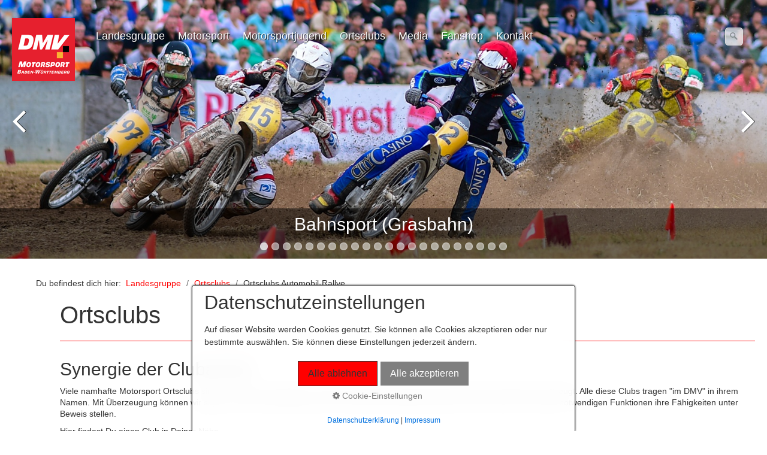

--- FILE ---
content_type: text/html
request_url: https://www.dmv-lg-bw.de/ortsclubs-automobil-rallye.html
body_size: 13685
content:
<!DOCTYPE html> <html prefix="og: https://ogp.me/ns#" class="no-js responsivelayout supportsbreakout" lang="de" data-zpdebug="false" data-ptr="" data-pagename="Ortsclubs Automobil-Rallye"> <head> <meta http-equiv="content-type" content="text/html; charset=utf-8"> <meta name="viewport" content="width=device-width, initial-scale=1.0"> <meta name="description" content="Viele namhafte Motorsport Ortsclubs sind von unserer Kompetenz und den Leistungen des DMV &#252;berzeugt. Alle diese Clubs tragen &quot;im DMV&quot; in ihrem Namen."> <meta name="keywords" content="Ortsclubs"> <meta name="generator" content="Zeta Producer 16.8.7.0, ZP16B, 13.03.2025 15:11:34"> <meta name="robots" content="index, follow"> <title>Ortsclubs / DMV Landesgruppe Baden-W&#252;rttemberg e.V.</title> <meta property="og:type" content="website"> <meta property="og:title" content="Willkommen in der Heimat des Motorsports (Ortsclubs)"> <meta property="og:description" content="Motorsport in Baden-Württemberg - Motivation. Emotion. Faszination. Motorsport reißt mit und ist fesselnd. Diese Begeisterung wollen wir weitergeben. Ortsclubs"> <meta property="og:url" content="https://www.dmv-lg-bw.de/ortsclubs-automobil-rallye.html"> <meta property="twitter:card" content="summary_large_image"> <meta property="twitter:title" content="Willkommen in der Heimat des Motorsports (Ortsclubs)"> <meta property="twitter:description" content="Motorsport in Baden-Württemberg - Motivation. Emotion. Faszination. Motorsport reißt mit und ist fesselnd. Diese Begeisterung wollen wir weitergeben. Ortsclubs"> <meta property="og:image" content="https://www.dmv-lg-bw.de/media/images/dmv-lg-bw-druck-large.png"> <meta property="og:image:width" content="2048"> <meta property="og:image:height" content="1034"> <meta property="og:image:alt" content=""> <meta property="twitter:image" content="https://www.dmv-lg-bw.de/media/images/dmv-lg-bw-druck-large.png"> <script>
		document.documentElement.className = document.documentElement.className.replace(/no-js/g, 'js');
	</script> <link rel="stylesheet" href="assets/bundle.css?v=638983206514840491"> <link rel="stylesheet" href="assets/bundle-print.css?v=638778336754405634" media="print"> <script src="assets/bundle.js?v=638983206514840491"></script> <link rel="canonical" href="https://www.dmv-lg-bw.de/ortsclubs-automobil-rallye.html"> <link rel="preload" href="assets/fonts/fontawesome-webfont.woff2?v=4.7.0" as="font" type="font/woff2" crossorigin> <link class="zpfaviconmeta" rel="shortcut icon" type="image/x-icon" href="media/images/favicons/favicon.ico"> <link class="zpfaviconmeta" rel="icon" type="image/png" sizes="32x32" href="media/images/favicons/favicon-32x32.png"> <link class="zpfaviconmeta" rel="icon" type="image/png" sizes="16x16" href="media/images/favicons/favicon-16x16.png"> <link class="zpfaviconmeta" rel="apple-touch-icon" sizes="180x180" href="media/images/favicons/apple-touch-icon.png"> <link class="zpfaviconmeta" rel="manifest" href="site.webmanifest"> <meta class="zpfaviconmeta" name="msapplication-config" content="browserconfig.xml"> <meta class="zpfaviconmeta" name="msapplication-TileColor" content="#ffffff"> <meta class="zpfaviconmeta" name="theme-color" content="#ffffff"> <style>
	#zpnavmenu7607{text-align: left !important;float: left !important;}#zpnavmenu7607 a.mobilenavtoggle{font-family: Helvetica, Arial !important;font-size: 1em !important;color: #FFFFFF !important;background-color: #666666 !important;border: 1px solid #FFFFFF !important;border-radius: 5px !important;clear: both;margin-bottom: 10px;}#zpnavmenu7607 > ul > li > a{border-radius: 5px !important;}#zpnavmenu7607 ul > li > ul{padding: 5px  !important;border-radius: 5px !important;background-color: #E6E6E6 !important;}#zpnavmenu7607 ul ul ul{top: -5px!important;}#zpnavmenu7607 ul:not(.on) > li > ul:before{border-bottom: 7px solid #E6E6E6 !important;}#zpnavmenu7607 > ul > li > a{font-family: Helvetica, Arial !important;font-size: 1em !important;font-weight: normal !important;text-decoration: none !important;color: #FFFFFF!important;background-color: #666666 !important;}#zpnavmenu7607 ul > li > a:hover, #zpnavmenu7607 ul > li > a.active, #zpnavmenu7607 ul > li.open > a{font-weight: normal !important;text-decoration: none !important;color: #FFFFFF !important;;background-color: #FF0000 !important;}#zpnavmenu7607 ul ul > li > a{font-family: Helvetica, Arial !important;font-size: 1em !important;font-weight: normal !important;text-decoration: none !important;color: #333333 !important;}#zpnavmenu7607 ul ul > li > a:hover, #zpnavmenu7607 ul ul > li > a.active{font-weight: bold !important;text-decoration: none !important;color: #FFFFFF !important;background-color: #333333 !important;}@media (max-width: 768px) { #zpnavmenu7607 > ul{float: none !important;clear: both !important;width: 100% !important;background-color: #E6E6E6 !important;text-align: left !important;}#zpnavmenu7607 ul > li > ul{background-color: transparent !important;}#zpnavmenu7607 ul > li > ul:before{content: none !important;}#zpnavmenu7607 ul li a{color: #333333 !important;background-color: transparent !important;}#zpnavmenu7607 ul li a.active,#zpnavmenu7607 ul li a:hover{color: #FFFFFF !important;background-color: #333333 !important;}}
</style><style>
	#zpnavmenu7611{text-align: left !important;float: left !important;}#zpnavmenu7611 a.mobilenavtoggle{font-family: Helvetica, Arial !important;font-size: 1em !important;color: #FFFFFF !important;background-color: #666666 !important;border: 1px solid #FFFFFF !important;border-radius: 5px !important;clear: both;margin-bottom: 10px;}#zpnavmenu7611 > ul > li > a{border-radius: 5px !important;}#zpnavmenu7611 ul > li > ul{padding: 5px  !important;border-radius: 5px !important;background-color: #E6E6E6 !important;}#zpnavmenu7611 ul ul ul{top: -5px!important;}#zpnavmenu7611 ul:not(.on) > li > ul:before{border-bottom: 7px solid #E6E6E6 !important;}#zpnavmenu7611 > ul > li > a{font-family: Helvetica, Arial !important;font-size: 1em !important;font-weight: normal !important;text-decoration: none !important;color: #FFFFFF!important;background-color: #666666 !important;}#zpnavmenu7611 ul > li > a:hover, #zpnavmenu7611 ul > li > a.active, #zpnavmenu7611 ul > li.open > a{font-weight: normal !important;text-decoration: none !important;color: #FFFFFF !important;;background-color: #FF0000 !important;}#zpnavmenu7611 ul ul > li > a{font-family: Helvetica, Arial !important;font-size: 1em !important;font-weight: normal !important;text-decoration: none !important;color: #333333 !important;}#zpnavmenu7611 ul ul > li > a:hover, #zpnavmenu7611 ul ul > li > a.active{font-weight: bold !important;text-decoration: none !important;color: #FFFFFF !important;background-color: #333333 !important;}@media (max-width: 768px) { #zpnavmenu7611 > ul{float: none !important;clear: both !important;width: 100% !important;background-color: #E6E6E6 !important;text-align: left !important;}#zpnavmenu7611 ul > li > ul{background-color: transparent !important;}#zpnavmenu7611 ul > li > ul:before{content: none !important;}#zpnavmenu7611 ul li a{color: #333333 !important;background-color: transparent !important;}#zpnavmenu7611 ul li a.active,#zpnavmenu7611 ul li a:hover{color: #FFFFFF !important;background-color: #333333 !important;}}
</style><style>
	#zpnavmenu7619{text-align: left !important;float: left !important;}#zpnavmenu7619 a.mobilenavtoggle{font-family: Helvetica, Arial !important;font-size: 1em !important;color: #FFFFFF !important;background-color: #666666 !important;border: 1px solid #FFFFFF !important;border-radius: 5px !important;clear: both;margin-bottom: 10px;}#zpnavmenu7619 > ul > li > a{border-radius: 5px !important;}#zpnavmenu7619 ul > li > ul{padding: 5px  !important;border-radius: 5px !important;background-color: #E6E6E6 !important;}#zpnavmenu7619 ul ul ul{top: -5px!important;}#zpnavmenu7619 ul:not(.on) > li > ul:before{border-bottom: 7px solid #E6E6E6 !important;}#zpnavmenu7619 > ul > li > a{font-family: Helvetica, Arial !important;font-size: 1em !important;font-weight: normal !important;text-decoration: none !important;color: #FFFFFF!important;background-color: #666666 !important;}#zpnavmenu7619 ul > li > a:hover, #zpnavmenu7619 ul > li > a.active, #zpnavmenu7619 ul > li.open > a{font-weight: normal !important;text-decoration: none !important;color: #FFFFFF !important;;background-color: #FF0000 !important;}#zpnavmenu7619 ul ul > li > a{font-family: Helvetica, Arial !important;font-size: 1em !important;font-weight: normal !important;text-decoration: none !important;color: #333333 !important;}#zpnavmenu7619 ul ul > li > a:hover, #zpnavmenu7619 ul ul > li > a.active{font-weight: bold !important;text-decoration: none !important;color: #FFFFFF !important;background-color: #333333 !important;}@media (max-width: 768px) { #zpnavmenu7619 > ul{float: none !important;clear: both !important;width: 100% !important;background-color: #E6E6E6 !important;text-align: left !important;}#zpnavmenu7619 ul > li > ul{background-color: transparent !important;}#zpnavmenu7619 ul > li > ul:before{content: none !important;}#zpnavmenu7619 ul li a{color: #333333 !important;background-color: transparent !important;}#zpnavmenu7619 ul li a.active,#zpnavmenu7619 ul li a:hover{color: #FFFFFF !important;background-color: #333333 !important;}}
</style><style>
.zpLinkBox7622 {min-height: 0px;padding: 25px;border-radius: 0px;background-color: rgba(255, 255, 255, 0.1);border-color: rgba(0, 0, 0, 0.1);box-shadow: 0 0 20px rgba(0, 0, 0, 0.1);}.zpLinkBox7622:hover {background-color: rgba(255, 255, 255, 0.2);border-color: rgba(0, 0, 0, 0.2);box-shadow: 0 0 20px rgba(0, 0, 0, 0.2);}.zpLinkBox7622 img {border-radius: 0px;height: auto;}.zpLinkBox7622 .zpLinkBoxText.afterHeading {padding-bottom: 25px;}
</style><style>
.zpLinkBox7626 {min-height: 0px;padding: 25px;border-radius: 0px;background-color: rgba(255, 255, 255, 0.1);border-color: rgba(0, 0, 0, 0.1);box-shadow: 0 0 20px rgba(0, 0, 0, 0.1);}.zpLinkBox7626:hover {background-color: rgba(255, 255, 255, 0.2);border-color: rgba(0, 0, 0, 0.2);box-shadow: 0 0 20px rgba(0, 0, 0, 0.2);}.zpLinkBox7626 img {border-radius: 0px;height: auto;}.zpLinkBox7626 .zpLinkBoxText.afterHeading {padding-bottom: 25px;}
</style> <style>
		
			#searchform{
				position: absolute;
				z-index: 1;
				
					right: 0;
				
			}
			.navbar ul.nav{
				
					margin-right: 40px;
				
			}
			@media (max-width: 979px) {
				#searchform{
					width: 100%;
					padding: 0 15px;
					position: relative;
					left: auto;
					right: auto;
					top: auto;
					box-sizing: border-box;
				}
				#searchfield {
					max-width: 100% !important;
					width: 100%;
					height: 30px;
					float: none;
					margin: 0;
					position: relative;
					box-sizing: border-box;
				}
				#searchform:hover #searchfield, #searchform:focus #searchfield, #searchfield:hover, #searchfield:focus{
					width: inherit;
					min-width: inherit;
					padding: inherit;
				}
				#searchbutton{
					right: 21px;
				}
			}
		
	</style> <script>
		function placeFooter() {
			// place footer on bottom of window if content isn't filling the window
			if ( $z(window).height() > $z("body").outerHeight(true) ){
				$z(".contentcontainer").height( $z(".contentcontainer").height() + ($z(window).height()-$z("body").outerHeight(true)) );
			}
		}
				
		$z(window).on('load', function() {
			
				
			
		});
		
		var winWidth = $z(window).width(), winHeight = $z(window).height();
		$z(window).on("resize", function(){
			var winNewWidth = $z(window).width(), winNewHeight = $z(window).height();
			// since .resize fires in IE also if a windows content dimensions change, first check if the window was really resized
			if(winWidth!==winNewWidth || winHeight!==winNewHeight){
				$z(".contentcontainer").css("height", ""); // remove previously set height so it doesn't accumulate
				placeFooter();
			}
			winWidth = winNewWidth;
			winHeight = winNewHeight;
		});
	</script> </head> <body data-pageid="748" id="panorama-responsive"> <a href="#zpMainContent" class="zp-skiplink">Zum Hauptinhalt springen</a> <a id="top"></a> <div style="position: relative;"> <div class="navbar noshadow"> <div class="navbar-inner"> <div class="container"> <a class="brand" href="index.html"><img src="assets/final-dmv-bw-logo-standard-72ppi.png" width="105" height="105" alt="index.html" title="Deutscher Motorsportverband Landesgruppe Baden-Württemberg e.V. Willkommen in der Heimat des Motorsports"></a> <button type="button" class="btn btn-navbar" data-toggle="collapse" data-target=".nav-collapse"> <span class="icon-bar">&nbsp;</span> <span class="icon-bar">&nbsp;</span> <span class="icon-bar">&nbsp;</span> </button> <div class="nav-collapse collapse"> <script>
		function getParameterByNamesearchform(name) {
			name = name.replace(/[\[]/, "\\\[").replace(/[\]]/, "\\\]");
			var regexS = "[\\?&]" + name + "=([^&#]*)";
			var regex = new RegExp(regexS);
			var results = regex.exec(window.location.search);
			if(results == null) {
				return "";
			}
			else {
				return decodeURIComponent(results[1].replace(/\+/g, " "));
			}
		}
		function encode_htmlsearchform(astring) { //helps prevent XSS e.g. when printing search strings
			astring = typeof astring !== 'undefined' ? astring : "";

			astring = astring.replace(/</g, "&lt;");
			astring = astring.replace(/>/g, "&gt;");
			astring = astring.replace(/"/g, "&quo" + "t;");
			astring = astring.replace(/'/g, "&#x27;");
			astring = astring.replace(/\//g, "&#x2F;");
			astring = astring.replace(/\[\$/g, "");
			astring = astring.replace(/\$\]/g, "");

			return astring;
		}
		function searchsearchform() {
			var formId = "searchform";
			if (document.getElementById(formId).q.value == 'Suchbegriff') {
				return false;
			}
			else if ($z.trim(document.getElementById(formId).q.value).length === 0) {
				alert("Bitte geben Sie einen Suchbegriff ein.");
				return false;
			}
			else{
				return;
			}
		}
	</script> <form id="searchform" name="searchengine1" onsubmit="return searchsearchform()" action="suche.html" method="get" class="pull-right"> <input id="searchfield" class="search-query pull-right typetext" type="text" name="q" title="Suche" placeholder="Suchbegriff" aria-label="Suchbegriff"> <input id="searchbutton" class="zpsearchbutton" type="image" name="submit" src="assets/stock-images/magnifier.png" alt="Suchen" title="Suchen" aria-label="Suchen"> </form> <script>
	$(document).ready(function(){
		// set form field value to searchstring
		var tmpSearchstring = getParameterByNamesearchform("q");
		if ( tmpSearchstring ){
			// fill layout searchfield with searchsting
			document.getElementById("searchform").q.value = tmpSearchstring;
			// fill search page searchfield with searchsting
			document.getElementById("zpsearchengine").q2.value = tmpSearchstring;
			// focus search page searchfield
			document.getElementById("zpsearchengine").q2.focus();
		}
	});
	</script> <ul class="zpmarkactive default nav nav-pills touchhovermenu clickhovermenu out" data-breakpointmobilemenu="979" role="menu"><li class="zpnodefaults haschilds dropdown" role="menuitem"><a aria-haspopup="true" aria-expanded="false" href="index.html" data-isredirected="false">Landesgruppe</a><ul class="dropdown-menu"><li class="zpnodefaults dropdown" role="menuitem"><a href="vorstand.html" data-isredirected="false">Vorstand</a></li><li class="zpnodefaults dropdown" role="menuitem"><a href="satzung.html" data-isredirected="false">Satzung</a></li><li class="zpnodefaults haschilds dropdown-submenu" role="menuitem"><a aria-haspopup="true" aria-expanded="false" href="mitgliedschaft.html" data-isredirected="false">Mitgliedschaft</a><ul class="dropdown-menu"><li class="zpnodefaults dropdown" role="menuitem"><a href="sportmitglied.php" data-isredirected="false">Sportmitglied</a></li></ul></li><li class="zpnodefaults dropdown" role="menuitem"><a href="chronik.html" data-isredirected="false">Chronik</a></li><li class="zpnodefaults dropdown" role="menuitem"><a href="downloads.html" data-isredirected="false">Downloads</a></li><li class="zpnodefaults haschilds dropdown-submenu" role="menuitem"><a aria-haspopup="true" aria-expanded="false" href="intern.php" data-isredirected="false">Intern</a><ul class="dropdown-menu"><li class="zpnodefaults dropdown" role="menuitem"><a href="veranstaltungsuebersicht.php" data-isredirected="false">Veranstaltungsübersicht</a></li></ul></li></ul></li><li class="zpnodefaults haschilds dropdown" role="menuitem"><a aria-haspopup="true" aria-expanded="false" href="motorsport.html" data-isredirected="false">Motorsport</a><ul class="dropdown-menu"><li class="zpnodefaults dropdown" role="menuitem"><a href="fachreferenten.html" data-isredirected="false">Fachreferenten</a></li><li class="zpnodefaults dropdown" role="menuitem"><a href="kalender.html" data-isredirected="false">Kalender</a></li><li class="zpnodefaults dropdown" role="menuitem"><a href="automobilsport-fuer-einsteiger.html" data-isredirected="false">Automobilsport für Einsteiger</a></li><li class="zpnodefaults dropdown" role="menuitem"><a href="fanportal-motorsport.html" data-isredirected="false">Fanportal Motorsport</a></li><li class="zpnodefaults dropdown" role="menuitem"><a href="meisterschaften.html" data-isredirected="false">Meisterschaften</a></li><li class="zpnodefaults dropdown" role="menuitem"><a href="landesmeister.html" data-isredirected="false">Landesmeister</a></li><li class="zpnodefaults dropdown" role="menuitem"><a href="umweltschutz.html" data-isredirected="false">Umweltschutz</a></li><li class="zpnodefaults haschilds dropdown-submenu" role="menuitem"><a aria-haspopup="true" aria-expanded="false" href="service-fuer-clubs.html" data-isredirected="false">Service für Clubs</a><ul class="dropdown-menu"><li class="zpnodefaults haschilds dropdown-submenu" role="menuitem"><a aria-haspopup="true" aria-expanded="false" href="dmv.html" data-isredirected="false">DMV</a><ul class="dropdown-menu"><li class="zpnodefaults dropdown" role="menuitem"><a href="motorsport-und-recht.html" data-isredirected="false">Motorsport und Recht</a></li></ul></li><li class="zpnodefaults dropdown" role="menuitem"><a href="dmsb.html" data-isredirected="false">DMSB</a></li><li class="zpnodefaults dropdown" role="menuitem"><a href="mbw.html" data-isredirected="false">MBW</a></li><li class="zpnodefaults dropdown" role="menuitem"><a href="wlsb.html" data-isredirected="false">WLSB</a></li><li class="zpnodefaults dropdown" role="menuitem"><a href="bsb-nord.html" data-isredirected="false">BSB Nord</a></li><li class="zpnodefaults dropdown" role="menuitem"><a href="bsb-freiburg.html" data-isredirected="false">BSB Freiburg</a></li></ul></li></ul></li><li class="zpnodefaults haschilds dropdown" role="menuitem"><a aria-haspopup="true" aria-expanded="false" href="motorsportjugend.html" data-isredirected="false">Motorsportjugend</a><ul class="dropdown-menu"><li class="zpnodefaults dropdown" role="menuitem"><a href="jugendausschuss.html" data-isredirected="false">Jugendausschuss</a></li><li class="zpnodefaults dropdown" role="menuitem"><a href="jugendordnung.html" data-isredirected="false">Jugendordnung</a></li><li class="zpnodefaults dropdown" role="menuitem"><a href="jugendsport.html" data-isredirected="false">Jugendsport</a></li><li class="zpnodefaults dropdown" role="menuitem"><a href="service-fuer-jugendleiter.html" data-isredirected="false">Service für Jugendleiter</a></li><li class="zpnodefaults haschilds dropdown-submenu" role="menuitem"><a aria-haspopup="true" aria-expanded="false" href="jugendkartslalom.html" data-isredirected="false">Jugendkartslalom</a><ul class="dropdown-menu"><li class="zpnodefaults dropdown" role="menuitem"><a href="termine.html" data-isredirected="false">Termine</a></li><li class="zpnodefaults dropdown" role="menuitem"><a href="bw-meisterschaft.html" data-isredirected="false">BW-Meisterschaft</a></li><li class="zpnodefaults dropdown" role="menuitem"><a href="vorlaeufe-dm.html" data-isredirected="false">Vorläufe DM</a></li><li class="zpnodefaults dropdown" role="menuitem"><a href="faq.html" data-isredirected="false">FAQ</a></li></ul></li></ul></li><li class="zpnodefaults dropdown" role="menuitem"><a href="ortsclubs.html" data-isredirected="false">Ortsclubs</a></li><li class="zpnodefaults haschilds dropdown" role="menuitem"><a aria-haspopup="true" aria-expanded="false" href="media.html" data-isredirected="false">Media</a><ul class="dropdown-menu"><li class="zpnodefaults dropdown" role="menuitem"><a href="hauptversammlung.html" data-isredirected="false">Jahreshauptversammlung</a></li><li class="zpnodefaults dropdown" role="menuitem"><a href="meisterehrung.html" data-isredirected="false">Meisterehrung</a></li><li class="zpnodefaults dropdown" role="menuitem"><a href="verbandszeitung.html" data-isredirected="false">Verbandszeitung</a></li></ul></li><li class="zpnodefaults dropdown" role="menuitem"><a href="fanshop.html" data-isredirected="false">Fanshop</a></li><li class="zpnodefaults haschilds dropdown" role="menuitem"><a aria-haspopup="true" aria-expanded="false" href="kontakt.php" data-isredirected="false">Kontakt</a><ul class="dropdown-menu"><li class="zpnodefaults dropdown" role="menuitem"><a href="impressum.html" data-isredirected="false">Impressum</a></li><li class="zpnodefaults dropdown" role="menuitem"><a href="datenschutz.html" data-isredirected="false">Datenschutz</a></li><li class="zpnodefaults dropdown" role="menuitem"><a href="sitemap.html" data-isredirected="false">Sitemap</a></li></ul></li></ul> <script>
$z(document).ready(function(){
	// we find the active page's a-tag and then walk upwards the dom marking the respective parent li as active/open
	$z('ul.zpmarkactive.default li a.active').parents('li').each(function(index){
		var that = this;
		// do not add open class to immediate parent li
		if ( index > 0 ){
			$z(that).addClass('open');
		}
		$z(that).addClass('active');
		//$z(that).find('> a').addClass('active');
	});
	$z("ul.zpmarkactive.default").removeClass("zpmarkactive");
	
	/*
	$z("ul.zpmarkactive.default li:has(a.active)").addClass("active");
	$z("ul.zpmarkactive.default li.haschilds > a").addClass("haschilds");
	$z("ul.zpmarkactive.default li.haschilds:has(a.active)").addClass("active");
	$z("ul.zpmarkactive.default li.active > a").addClass("active");
	
	$z("ul.zpmarkactive.default").removeClass("zpmarkactive")
	*/
});
</script> </div> </div> </div> </div> <div id="header" class="fullwidth"> <div class="row-fluid"> <a id="a7616"></a> <div id="headerslider" class="flexslider"> <div class="flex-container"> <ul class="slides"> <li class="first"> <img loading="lazy" src="media/images/635457105136398964-large.jpg" width="1600" height="540" class="zpfocal" data-focus-x="50" data-focus-y="50" data-image-w="1600" data-image-h="540" alt=""> <div class="flex-caption"> <h2 style="text-align: center; ">Wir machen das Rennen.</h2> </div> </li> <li> <img loading="lazy" src="media/images/bms_7248-large.jpg" width="1600" height="540" class="zpfocal" data-focus-x="50" data-focus-y="50" data-image-w="1600" data-image-h="540" alt=""> <div class="flex-caption"> <h2 style="text-align: center; ">Bahnsport (Grasbahn)</h2> </div> </li> <li> <img loading="lazy" src="media/images/braeunlingen_13.0713_-005-large.jpg" width="1600" height="540" class="zpfocal" data-focus-x="50" data-focus-y="50" data-image-w="1600" data-image-h="540" alt=""> <div class="flex-caption"> <h2 style="text-align: center; ">Touristik</h2> </div> </li> <li> <img loading="lazy" src="media/images/_mg_5349-nr.-109-large.jpg" width="1600" height="540" class="zpfocal" data-focus-x="50" data-focus-y="50" data-image-w="1600" data-image-h="540" alt=""> <div class="flex-caption"> <h2 style="text-align: center; ">Historischer Motorsport</h2> </div> </li> <li> <img loading="lazy" src="media/images/img_6469-large.jpg" width="1600" height="540" class="zpfocal" data-focus-x="50" data-focus-y="50" data-image-w="1600" data-image-h="540" alt=""> <div class="flex-caption"> <h2 style="text-align: center; ">Motorrad-Straßenrennen</h2> </div> </li> <li> <img loading="lazy" src="media/images/dsc_0113-large.jpg" width="1600" height="540" class="zpfocal" data-focus-x="50" data-focus-y="50" data-image-w="1600" data-image-h="540" alt=""> <div class="flex-caption"> <h2 style="text-align: center; ">Rennkartsport</h2> </div> </li> <li> <img loading="lazy" src="media/images/img_8652-large.jpg" width="1600" height="540" class="zpfocal" data-focus-x="50" data-focus-y="50" data-image-w="1600" data-image-h="540" alt=""> <div class="flex-caption"> <h2 style="text-align: center; ">Automobil-Straßenrennen</h2> </div> </li> <li> <img loading="lazy" src="media/images/0089-large.jpg" width="1600" height="540" class="zpfocal" data-focus-x="50" data-focus-y="50" data-image-w="1600" data-image-h="540" alt=""> <div class="flex-caption"> <h2 style="text-align: center; ">Endurosport</h2> </div> </li> <li> <img loading="lazy" src="media/images/banner-fanportal-large.png" width="1600" height="540" class="zpfocal" data-focus-x="50" data-focus-y="50" data-image-w="1600" data-image-h="540" alt="Fanportal Motorsport"> </li> <li> <img loading="lazy" src="media/images/bms_8061-large.jpg" width="1600" height="540" class="zpfocal" data-focus-x="50" data-focus-y="50" data-image-w="1600" data-image-h="540" alt=""> <div class="flex-caption"> <h2 style="text-align: center; ">Bahnsport (Speedway)</h2> </div> </li> <li> <img loading="lazy" src="media/images/29754517716_f5248c8358_o-large.jpg" width="1600" height="540" class="zpfocal" data-focus-x="50" data-focus-y="50" data-image-w="1600" data-image-h="540" alt=""> <div class="flex-caption"> <h2 style="text-align: center; ">Motorrad-Trial</h2> </div> </li> <li> <img loading="lazy" src="media/images/6-scuderia-sapony-drift-ungarn-2016-large.jpg" width="1600" height="540" class="zpfocal" data-focus-x="50" data-focus-y="50" data-image-w="1600" data-image-h="540" alt=""> <div class="flex-caption"> <h3 style="text-align: center; ">Automobil-Drift</h3> </div> </li> <li> <img loading="lazy" src="media/images/msc-kochersteinsfeld-10.7.17-large.jpg" width="1600" height="540" class="zpfocal" data-focus-x="50" data-focus-y="50" data-image-w="1600" data-image-h="540" alt=""> <div class="flex-caption"> <h2 style="text-align: center; ">Jugendkartslalom</h2> </div> </li> <li> <img loading="lazy" src="media/images/img_0434-large.jpg" width="1600" height="540" class="zpfocal" data-focus-x="50" data-focus-y="50" data-image-w="1600" data-image-h="540" alt=""> <div class="flex-caption"> <h2 style="text-align: center; ">Automobil-Cross</h2> </div> </li> <li> <img loading="lazy" src="media/images/p1100564_bildgroesse-aendern-large.jpg" width="1600" height="540" class="zpfocal" data-focus-x="50" data-focus-y="50" data-image-w="1600" data-image-h="540" alt=""> <div class="flex-caption"> <h2 style="text-align: center; ">Pocket Bike</h2> </div> </li> <li> <img loading="lazy" src="media/images/img_8689-large.jpg" width="1600" height="540" class="zpfocal" data-focus-x="50" data-focus-y="50" data-image-w="1600" data-image-h="540" alt=""> <div class="flex-caption"> <h2 style="text-align: center; ">Drag Racing</h2> </div> </li> <li> <img loading="lazy" src="media/images/tina_heike_daumen_hoch-large.jpg" width="1600" height="540" class="zpfocal" data-focus-x="50" data-focus-y="50" data-image-w="1600" data-image-h="540" alt=""> </li> <li> <img loading="lazy" src="media/images/_mg_6581-nr.-18-baumhauer-large.jpg" width="1600" height="540" class="zpfocal" data-focus-x="50" data-focus-y="50" data-image-w="1600" data-image-h="540" alt=""> <div class="flex-caption"> <h2 style="text-align: center; ">Automobil-Rallye</h2> </div> </li> <li> <img loading="lazy" src="media/images/img_5274-large.jpg" width="1600" height="540" class="zpfocal" data-focus-x="50" data-focus-y="50" data-image-w="1600" data-image-h="540" alt=""> <div class="flex-caption"> <h2 style="">Superkartslalom</h2> </div> </li> <li> <img loading="lazy" src="media/images/monkeycross-(1)-large.jpg" width="1600" height="540" class="zpfocal" data-focus-x="50" data-focus-y="50" data-image-w="1600" data-image-h="540" alt=""> <div class="flex-caption"> <h2 style="text-align: center; ">MonkeyCross</h2> </div> </li> <li> <img loading="lazy" src="media/images/img_0875-large.jpg" width="1600" height="540" class="zpfocal" data-focus-x="50" data-focus-y="50" data-image-w="1600" data-image-h="540" alt=""> <div class="flex-caption"> <h2 style="text-align: center; ">Automobil-Slalom</h2> </div> </li> <li> <img loading="lazy" src="media/images/classicstartle-large.jpg" width="1600" height="540" class="zpfocal" data-focus-x="50" data-focus-y="50" data-image-w="1600" data-image-h="540" alt=""> <div class="flex-caption"> <h2 style="text-align: center; ">Motocross</h2> </div> </li> </ul> </div> </div> <script>
		$z(document).ready(function() {
			var useCssAnimation = false;
			
			var autoplay = true;
			if ( $z("body").hasClass("zpreducemotion") && 'slide' !== 'fade' ){  // don't allow moving animations
				autoplay = false;
			}
			
			function initSlider(){
				//console.log("Num Headers: 22");
				$z('#headerslider .flex-container').flexslider({
					useCSS: useCssAnimation,
					keyboard: true,
					itemMargin: 0,
					animation: 'slide',
					controlsContainer: '#headerslider.flexslider',
					slideshow: autoplay,
					slideshowSpeed: 7000,
					directionNav: true,touch: true,
					controlNav: true,
					randomize: false,
					
					pauseOnHover: true,
					smoothHeight: true,
					start: function(el){
						focalImages();
					},
					prevText: "zur&#252;ck",
					nextText: "weiter"
				});
				$z('#headerslider.flexslider').addClass("inited");
			}
			
			if ( $z('#headerslider .flex-container ul.slides li img').length > 0 ){
				// init flexslider after 1st image has loaded, so have dimensions as quickly as possible without having to wait too long on window loaded or such and can start right with doc ready
				$z('#headerslider .flex-container ul.slides li img').first().one("load", initSlider).each(function() {
					if(this.complete) $z(this).trigger('load');
				}); // .each() is to work around a browser bugs which don't fire load() for cached images http://stackoverflow.com/a/3877079
			}
			else{
				// also init flexslider if it doesn't contain images and is text only
				initSlider();
			}
			
			// make sure the slider is properly resized when the window is resized (400ms after window.resize ended)
			$z('#headerslider .flex-container').on('resize',function(event){
				// prevents slider.resize() from causing a windows.resize event again which looped
				event.stopPropagation();
			});
			var sliderTimeout7616 = null;
			$z(window).on("resize", function(event) {
				clearTimeout(sliderTimeout7616);
				sliderTimeout7616 = setTimeout(function() {
					var slider = $z('#headerslider .flex-container').data('flexslider');   
					debug.log("Resizing Slider: ", slider);
					if ( slider ){  // if slider contains only one image, slider will be undefined
						$z(slider).css('height', '');
						slider.trigger('resize');
					}
					clearTimeout(sliderTimeout7616); 
				}, 400);
			});
			
			// activate links for individual slideshow
			$z('#headerslider .flex-container ul.slides li[data-clickurl]').css("cursor","pointer");
			$z('#headerslider .flex-container ul.slides li[data-clickurl]').on("click", function (event){
				// Because this script captures clicks for a container, it will also fire when a regular link inside the container 
				// is clicked. Therefore, we check below, if a regular link i.e. <a href="#"> was the target of the click.
				// Depending on the browser used, event.target might not be available, but event.srcElement would…
				var targ;
				if (event.target){
					targ = event.target;
				}
				else if (event.srcElement) {
					targ = event.srcElement;
				}
				if (targ.nodeName == "A") {
					// a regular link i.e. in a Caption was clicked. Return early, so the link's href doesn't get overridden
					return;
				}
				
				if ( $z(this).data("clicktarget") ){
					window.open($z(this).data("clickurl"), $z(this).data("clicktarget"));
				}
				else{
					window.location = $z(this).data("clickurl");
				}
				event.preventDefault;
				return false;
			});
		});
  	</script> </div> </div> </div> <div class="container contentcontainer"> <div class="row-fluid"> <div class="breadcrumb"> Du befindest dich hier:&nbsp; <ol class="zpBreadcrumbs zpnodefaults" itemscope="" itemtype="https://schema.org/BreadcrumbList"> <li> <a href="index.html">Landesgruppe</a> <span class="divider">/</span> </li> <li itemprop="itemListElement" itemscope="" itemtype="https://schema.org/ListItem"> <a itemprop="item" href="ortsclubs.html"><span itemprop="name">Ortsclubs</span><meta itemprop="position" content="0"></a> <span class="divider">/</span> </li> <li itemprop="itemListElement" itemscope="" itemtype="https://schema.org/ListItem"> <a itemprop="item" href="ortsclubs-automobil-rallye.html" style="pointer-events: none; color: inherit; text-decoration: none; border: 0;"><span itemprop="name">Ortsclubs Automobil-Rallye</span><meta itemprop="position" content="1"></a> </li> </ol> </div> <div class="span12 content"> <div class="articles"> <div id="zpMainContent" class="zparea zpgrid" data-numcolumns="" data-areaname="Standard" data-pageid="748"> <div id="container_1681" class="zpContainer first " data-zpeleel="container" data-zpleid="1681"> <div class="zpRow standard " data-row-id="3418"> <div class="zpColumn odd zpColumnWidth1 c12 first last" style="" data-column-id="5226"> <div class="zpColumnItem"> <div id="a7612" data-article-id="7612" data-zpleid="7612" class="articlearea zpwText"> <h1 data-zpfieldname="headline">Ortsclubs</h1> </div> </div> <div class="clearx"></div> <div class="zpColumnItem"> <div id="a7617" data-article-id="7617" data-zpleid="7617" class="articlearea zpwTrennlinie zpSO-separator"> <hr class="zpSO-separator" style="display:block;border:none;height:1px;line-height:1px;color:#FF0000;background-color:#FF0000;margin-top:10px;margin-bottom:10px;"> </div> </div> </div> </div> <div class="zpRow standard " data-row-id="3432"> <div class="zpColumn odd zpColumnWidth1 c12 first last" style="" data-column-id="5240"> <div class="zpColumnItem"> <div id="a7613" data-article-id="7613" data-zpleid="7613" class="articlearea zpwText"> <h2 data-zpfieldname="headline">Synergie der Clubarbeit.</h2> <p>Viele namhafte&nbsp;Motorsport Ortsclubs sind&nbsp;von unserer&nbsp;Kompetenz und den Leistungen des Deutschen Motorsport Verbandes überzeugt. Alle diese Clubs tragen "im DMV" in ihrem Namen. Mit Überzeugung können wir sagen: Keine Veranstaltung ohne die vielen ehrenamtlichen Helfer aus den Clubs, die in allen notwendigen Funktionen&nbsp;ihre Fähigkeiten unter Beweis stellen.</p> <p>Hier findest Du einen Club in Deiner Nähe.</p> <p>&nbsp;</p> </div> </div> </div> </div> </div> <div id="container_1682" class="zpContainer last " data-zpeleel="container" data-zpleid="1682"> <div class="zpRow standard " data-row-id="3419"> <div class="zpColumn odd zpColumnWidth2 c5 first" style="" data-column-id="5227"> <div class="zpColumnItem"> <div id="a7609" data-article-id="7609" data-zpleid="7609" class="articlearea zpwText"> <h3 data-zpfieldname="headline">Suche nach Postleitzahl</h3> </div> </div> <div class="zpColumnItem"> <div id="a7607" data-article-id="7607" data-zpleid="7607" class="articlearea zpwNavigationsmen-_manuell zpnavcontainer"> <div id="zpnavmenu7607" class="zpnavmenu mobileonly" style=""> <a style="text-align: left;" href="#" id="mobilenavtoggle7607" class="mobilenavtoggle tabletonly" aria-label="Menü ein-/ausblenden">Menü</a> <ul class="zpnavmainmenu zpnodefaults touchhovermenu"> <li class="zpnavdropdown zpnodefaults"> <a href="ortsclubs-plz-68xxx.html#a4755">PLZ 68xxx </a> </li> <li class="zpnavdropdown zpnodefaults"> <a href="ortsclubs-plz-69xxx.html#a4756">PLZ 69xxx </a> </li> <li class="zpnavdropdown zpnodefaults"> <a href="ortsclubs-plz-71xxx.html#a4758">PLZ 71xxx </a> </li> <li class="zpnavdropdown zpnodefaults"> <a href="ortsclubs-plz-72xxx.html#a4759">PLZ 72xxx </a> </li> <li class="zpnavdropdown zpnodefaults"> <a href="ortsclubs-plz-73xxx.html#a4760">PLZ 73xxx </a> </li> <li class="zpnavdropdown zpnodefaults"> <a href="ortsclubs-plz-74xxx.html#a4761">PLZ 74xxx </a> </li> <li class="zpnavdropdown zpnodefaults"> <a href="ortsclubs-plz-75xxx.html#a4762">PLZ 75xxx </a> </li> <li class="zpnavdropdown zpnodefaults"> <a href="ortsclubs-plz-77xxx.html#a4764">PLZ 77xxx </a> </li> <li class="zpnavdropdown zpnodefaults"> <a href="ortsclubs-plz-78xxx.html#a4765">PLZ 78xxx </a> </li> <li class="zpnavdropdown zpnodefaults"> <a href="ortsclubs-plz-79xxx.html#a4766">PLZ 79xxx </a> </li> <li class="zpnavdropdown zpnodefaults"> <a href="ortsclubs-plz-88xxx.html#a4767">PLZ 88xxx </a> </li> <li class="zpnavdropdown zpnodefaults"> <a href="ortsclubs-plz-89xxx.html#a4768">PLZ 89xxx </a> </li> <li class="zpnavdropdown zpnodefaults"> <a href="ortsclubs-plz-97xxx.html#a4769">PLZ 97xxx </a> </li> </ul> </div> <script>
			var navheight = 0;
			
			$z("#mobilenavtoggle7607").on("click", function(e){
				e.preventDefault();
				$z("#zpnavmenu7607 ul.zpnavmainmenu").slideToggle(300, function (){
					$z(this).toggleClass("on");
				});
			});
			
			// set css classes for menues in the right half of the screen
			$z("#zpnavmenu7607 ul.zpnavmainmenu > li").each(function(i){
				var clone = $z(this).clone();
				$z(this).parent().append(clone);
				var totalwidth = 0;
				clone.find("ul").each(function(i){
					$z(this).css("display", "block").css("position", "relative");
					totalwidth += $z(this).outerWidth();
				})
				clone.remove();
				
				if ( $z(this).offset().left > $z(document).width()/2 ){
					$z(this).addClass("toleft");
				}
			});
			
			// set body padding in case menu is fixed
			if ( $z(".zpwNavmenu.zpwNavmenuFixed").last().height() ){
				navheight = $z(".zpwNavmenu.zpwNavmenuFixed").last().height() || 0;
				$z("body").css("padding-top", navheight + "px");
			}
			
			// smooth scroll if link is on same page
			$z(document).ready(function () {
				$z("#zpnavmenu7607 li a:not(.mobilenavtoggle)").on("click", function(e){
					// Note on below: .replace("index.html", "") is done, so we recognize as same page if url doesn't contain filename
					// we'd probably also need to replace index.php…
					if ( this.hash && document.location.hostname == this.hostname && document.location.pathname.replace("index.html", "") == this.pathname.replace("index.html", "") ){
						e.preventDefault();
						$z("#zpnavmenu7607 ul.zpnavmainmenu").removeClass("on");
						// no animated scrolling when layout flat-responsive is used
						if ( !$("body#flat-responsive").length && !$("body#help-responsive").length ){
							$z('html,body').animate({
									scrollTop: $z(this.hash).offset().top - navheight
							}, 500);
						}
						window.location.hash = this.hash;
					}
				});
			});
		</script> </div> </div> <div class="zpColumnItem"> <div id="a7608" data-article-id="7608" data-zpleid="7608" class="articlearea zpwSpacer"> </div> </div> <div class="zpColumnItem"> <div id="a7610" data-article-id="7610" data-zpleid="7610" class="articlearea zpwText"> <h3 data-zpfieldname="headline">Alphabetische Suche</h3> </div> </div> <div class="zpColumnItem"> <div id="a7611" data-article-id="7611" data-zpleid="7611" class="articlearea zpwNavigationsmen-_manuell zpnavcontainer"> <div id="zpnavmenu7611" class="zpnavmenu mobileonly" style=""> <a style="text-align: left;" href="#" id="mobilenavtoggle7611" class="mobilenavtoggle tabletonly" aria-label="Menü ein-/ausblenden">Menü</a> <ul class="zpnavmainmenu zpnodefaults touchhovermenu"> <li class="zpnavdropdown zpnodefaults"> <a href="ortsclubs-plz-68xxx.html#a4850">Badischer Motorsport Club e.V. Hockenheim </a> </li> <li class="zpnavdropdown zpnodefaults"> <a href="ortsclubs-plz-89xxx.html#a8060">Deutscher Jugend Motocross Verband e.V. </a> </li> <li class="zpnavdropdown zpnodefaults"> <a href="ortsclubs-plz-73xxx.html#a4860">Hepsisauer Motorsport Verein e.V. </a> </li> <li class="zpnavdropdown zpnodefaults"> <a href="ortsclubs-plz-79xxx.html#a4877">Indoor Kart Liga e.V. </a> </li> <li class="zpnavdropdown zpnodefaults"> <a href="ortsclubs-plz-68xxx.html#a4849">Klassik Motorsport e.V. </a> </li> <li class="zpnavdropdown zpnodefaults"> <a href="ortsclubs-plz-71xxx.html#a4853">Kraftfahrervereinigung "Kalteneck" Holzgerlingen e.V. </a> </li> <li class="zpnavdropdown zpnodefaults"> <a href="ortsclubs-plz-78xxx.html#a4871">Moto Cross Freunde Ippingen e.V. </a> </li> <li class="zpnavdropdown zpnodefaults"> <a href="ortsclubs-plz-72xxx.html#a4856">Motor Sport Club Betra e.V. </a> </li> <li class="zpnavdropdown zpnodefaults"> <a href="ortsclubs-plz-78xxx.html#a4870">Motor-Sport-Club Bräunlingen e.V. </a> </li> <li class="zpnavdropdown zpnodefaults"> <a href="ortsclubs-plz-78xxx.html#a4869">Motor-Sport-Club Hornberg e.V. </a> </li> <li class="zpnavdropdown zpnodefaults"> <a href="ortsclubs-plz-78xxx.html#a4873">Motor-Sport-Club Liggeringen e.V. </a> </li> <li class="zpnavdropdown zpnodefaults"> <a href="ortsclubs-plz-69xxx.html#a4851">Motor-Sport-Club Schatthausen e.V. </a> </li> <li class="zpnavdropdown zpnodefaults"> <a href="ortsclubs-plz-97xxx.html#a4882">Motorrad-Sport-Club Reicholzheim e.V. </a> </li> <li class="zpnavdropdown zpnodefaults"> <a href="ortsclubs-plz-72xxx.html#a9997">Motorrebellen Club Black Forest e.V. </a> </li> <li class="zpnavdropdown zpnodefaults"> <a href="ortsclubs-plz-74xxx.html#a4861">Motorsport Club Kochersteinsfeld e.V. </a> </li> <li class="zpnavdropdown zpnodefaults"> <a href="ortsclubs-plz-77xxx.html#a4867">Motorsportclub Berghaupten e.V. </a> </li> <li class="zpnavdropdown zpnodefaults"> <a href="ortsclubs-plz-75xxx.html#a4864">Motorsportclub Eutingen e.V. </a> </li> <li class="zpnavdropdown zpnodefaults"> <a href="ortsclubs-plz-78xxx.html#a4872">Motorsportclub "Hohentwiel" Singen e.V. </a> </li> <li class="zpnavdropdown zpnodefaults"> <a href="ortsclubs-plz-78xxx.html#a4874">Motorsportclub Konstanz e.V. </a> </li> <li class="zpnavdropdown zpnodefaults"> <a href="ortsclubs-plz-88xxx.html#a9723">Motorsportclub Völlkofen e.V. </a> </li> <li class="zpnavdropdown zpnodefaults"> <a href="ortsclubs-plz-88xxx.html#a4880">Motorsportfreunde-Linzgau e.V. </a> </li> <li class="zpnavdropdown zpnodefaults"> <a href="ortsclubs-plz-78xxx.html#a4868">MSC Peterzell e.V. </a> </li> <li class="zpnavdropdown zpnodefaults"> <a href="ortsclubs-plz-74xxx.html#a4863">MSC Westernbach e.V. </a> </li> <li class="zpnavdropdown zpnodefaults"> <a href="ortsclubs-plz-72xxx.html#a4854">Rad und Motorsport Verein Steinenbronn e.V. </a> </li> <li class="zpnavdropdown zpnodefaults"> <a href="ortsclubs-plz-73xxx.html#a4859">Rad- und Kraftfahrerverein "Wanderlust" Kirchheim unter Teck e.V. </a> </li> <li class="zpnavdropdown zpnodefaults"> <a href="ortsclubs-plz-72xxx.html#a4857">Rad- und Motorsportclub Onstmettingen e.V. </a> </li> <li class="zpnavdropdown zpnodefaults"> <a href="ortsclubs-plz-71xxx.html#a4852">Rallye Club Böblingen e.V. </a> </li> <li class="zpnavdropdown zpnodefaults"> <a href="ortsclubs-plz-73xxx.html#a4858">Schwäbischer Automobil-Club e.V. </a> </li> <li class="zpnavdropdown zpnodefaults"> <a href="ortsclubs-plz-72xxx.html#a4855">Scuderia Sapony e.V. </a> </li> <li class="zpnavdropdown zpnodefaults"> <a href="ortsclubs-plz-88xxx.html#a4879">SV Sulmetingen e.V. </a> </li> <li class="zpnavdropdown zpnodefaults"> <a href="ortsclubs-plz-89xxx.html#a4881">Ulmer Motorsportclub e.V. </a> </li> <li class="zpnavdropdown zpnodefaults"> <a href="ortsclubs-plz-88xxx.html#a4878">Wangener Motorsport Club e.V. </a> </li> </ul> </div> <script>
			var navheight = 0;
			
			$z("#mobilenavtoggle7611").on("click", function(e){
				e.preventDefault();
				$z("#zpnavmenu7611 ul.zpnavmainmenu").slideToggle(300, function (){
					$z(this).toggleClass("on");
				});
			});
			
			// set css classes for menues in the right half of the screen
			$z("#zpnavmenu7611 ul.zpnavmainmenu > li").each(function(i){
				var clone = $z(this).clone();
				$z(this).parent().append(clone);
				var totalwidth = 0;
				clone.find("ul").each(function(i){
					$z(this).css("display", "block").css("position", "relative");
					totalwidth += $z(this).outerWidth();
				})
				clone.remove();
				
				if ( $z(this).offset().left > $z(document).width()/2 ){
					$z(this).addClass("toleft");
				}
			});
			
			// set body padding in case menu is fixed
			if ( $z(".zpwNavmenu.zpwNavmenuFixed").last().height() ){
				navheight = $z(".zpwNavmenu.zpwNavmenuFixed").last().height() || 0;
				$z("body").css("padding-top", navheight + "px");
			}
			
			// smooth scroll if link is on same page
			$z(document).ready(function () {
				$z("#zpnavmenu7611 li a:not(.mobilenavtoggle)").on("click", function(e){
					// Note on below: .replace("index.html", "") is done, so we recognize as same page if url doesn't contain filename
					// we'd probably also need to replace index.php…
					if ( this.hash && document.location.hostname == this.hostname && document.location.pathname.replace("index.html", "") == this.pathname.replace("index.html", "") ){
						e.preventDefault();
						$z("#zpnavmenu7611 ul.zpnavmainmenu").removeClass("on");
						// no animated scrolling when layout flat-responsive is used
						if ( !$("body#flat-responsive").length && !$("body#help-responsive").length ){
							$z('html,body').animate({
									scrollTop: $z(this.hash).offset().top - navheight
							}, 500);
						}
						window.location.hash = this.hash;
					}
				});
			});
		</script> </div> </div> <div class="zpColumnItem"> <div id="a7614" data-article-id="7614" data-zpleid="7614" class="articlearea zpwSpacer"> </div> </div> <div class="zpColumnItem"> <div id="a7618" data-article-id="7618" data-zpleid="7618" class="articlearea zpwText"> <h3 data-zpfieldname="headline">Suche nach Sportarten</h3> </div> </div> <div class="zpColumnItem"> <div id="a7619" data-article-id="7619" data-zpleid="7619" class="articlearea zpwNavigationsmen-_manuell zpnavcontainer"> <div id="zpnavmenu7619" class="zpnavmenu mobileonly" style=""> <a style="text-align: left;" href="#" id="mobilenavtoggle7619" class="mobilenavtoggle tabletonly" aria-label="Menü ein-/ausblenden">Menü</a> <ul class="zpnavmainmenu zpnodefaults touchhovermenu"> <li class="zpnavdropdown zpnodefaults"> <a href="ortsclubs-automobil-cross.html#a5522">Automobil-Cross </a> </li> <li class="zpnavdropdown zpnodefaults"> <a href="ortsclubs-automobil-drift.html#a5455">Automobil-Drift </a> </li> <li class="zpnavdropdown zpnodefaults"> <a href="ortsclubs-automobil-rallye.html#a7618">Automobil-Rallye </a> </li> <li class="zpnavdropdown zpnodefaults"> <a href="ortsclubs-automobil-slalom.html#a5304">Automobil-Slalom </a> </li> <li class="zpnavdropdown zpnodefaults"> <a href="ortsclubs-bahnsport.html#a7642">Bahnsport </a> </li> <li class="zpnavdropdown zpnodefaults"> <a href="ortsclubs-drag-racing.html#a5330">Drag Racing </a> </li> <li class="zpnavdropdown zpnodefaults"> <a href="ortsclubs-historischer-motorsport.html#a5378">Historischer Motorsport </a> </li> <li class="zpnavdropdown zpnodefaults"> <a href="ortsclubs-jugendkartslalom.html#a5178">Jugendkartslalom </a> </li> <li class="zpnavdropdown zpnodefaults"> <a href="ortsclubs-monkeycross.html#a7666">MonkeyCross </a> </li> <li class="zpnavdropdown zpnodefaults"> <a href="ortsclubs-motocross.html#a5228">Motocross </a> </li> <li class="zpnavdropdown zpnodefaults"> <a href="ortsclubs-motorrad-trial.html#a5348">Motorrad-Trial </a> </li> <li class="zpnavdropdown zpnodefaults"> <a href="ortsclubs-pocket-bike.html#a5592">Pocket Bike </a> </li> <li class="zpnavdropdown zpnodefaults"> <a href="ortsclubs-rennkartsport.html#a5540">Rennkartsport </a> </li> <li class="zpnavdropdown zpnodefaults"> <a href="ortsclubs-strassenrennsport.html#a5282">Strassenrennsport </a> </li> <li class="zpnavdropdown zpnodefaults"> <a href="ortsclubs-superkartslalom.html#a5504">Superkartslalom </a> </li> <li class="zpnavdropdown zpnodefaults"> <a href="ortsclubs-touristik.html#a5412">Touristik </a> </li> </ul> </div> <script>
			var navheight = 0;
			
			$z("#mobilenavtoggle7619").on("click", function(e){
				e.preventDefault();
				$z("#zpnavmenu7619 ul.zpnavmainmenu").slideToggle(300, function (){
					$z(this).toggleClass("on");
				});
			});
			
			// set css classes for menues in the right half of the screen
			$z("#zpnavmenu7619 ul.zpnavmainmenu > li").each(function(i){
				var clone = $z(this).clone();
				$z(this).parent().append(clone);
				var totalwidth = 0;
				clone.find("ul").each(function(i){
					$z(this).css("display", "block").css("position", "relative");
					totalwidth += $z(this).outerWidth();
				})
				clone.remove();
				
				if ( $z(this).offset().left > $z(document).width()/2 ){
					$z(this).addClass("toleft");
				}
			});
			
			// set body padding in case menu is fixed
			if ( $z(".zpwNavmenu.zpwNavmenuFixed").last().height() ){
				navheight = $z(".zpwNavmenu.zpwNavmenuFixed").last().height() || 0;
				$z("body").css("padding-top", navheight + "px");
			}
			
			// smooth scroll if link is on same page
			$z(document).ready(function () {
				$z("#zpnavmenu7619 li a:not(.mobilenavtoggle)").on("click", function(e){
					// Note on below: .replace("index.html", "") is done, so we recognize as same page if url doesn't contain filename
					// we'd probably also need to replace index.php…
					if ( this.hash && document.location.hostname == this.hostname && document.location.pathname.replace("index.html", "") == this.pathname.replace("index.html", "") ){
						e.preventDefault();
						$z("#zpnavmenu7619 ul.zpnavmainmenu").removeClass("on");
						// no animated scrolling when layout flat-responsive is used
						if ( !$("body#flat-responsive").length && !$("body#help-responsive").length ){
							$z('html,body').animate({
									scrollTop: $z(this.hash).offset().top - navheight
							}, 500);
						}
						window.location.hash = this.hash;
					}
				});
			});
		</script> </div> </div> </div> <div class="zpColumn even zpColumnWidth2 c7 last" style="" data-column-id="5242"> <div class="zpColumnItem"> <div id="a8318" data-article-id="8318" data-zpleid="8318" class="articlearea zpwIFrame"> <iframe src="https://www.google.com/maps/d/embed?mid=1r3AEp3RjMo-EMDPCN865BTETfnOsk9hc" name="iframe" width="665" height="800" style="border: 0; overflow: auto;" loading="lazy"></iframe> </div> </div> </div> </div> <div class="zpRow standard " data-row-id="3436"> <div class="zpColumn odd zpColumnWidth1 c12 first last" style="" data-column-id="5245"> <div class="zpColumnItem"> <div id="a7606" data-article-id="7606" data-zpleid="7606" class="articlearea zpwText"> <h2 data-zpfieldname="headline">Automobil-Rallye</h2> </div> </div> <div class="clearx"></div> <div class="zpColumnItem"> <div id="a7620" data-article-id="7620" data-zpleid="7620" class="articlearea zpwTrennlinie zpSO-separator"> <hr class="zpSO-separator" style="display:block;border:none;height:1px;line-height:1px;color:#FF0000;background-color:#FF0000;margin-top:10px;margin-bottom:10px;"> </div> </div> </div> </div> <div class="zpRow standard " data-row-id="3437"> <div class="zpColumn odd zpColumnWidth3 c3 first" style="" data-column-id="5246"> <div class="zpColumnItem"> <div id="a7621" data-article-id="7621" data-zpleid="7621" class="articlearea zpwBild"> <a class="zpnolayoutlinkstyles" href="http://www.msc-westernbach.de" target="_blank" rel="noopener" aria-label="Open link in new tab/window"> <img loading="lazy" class="singleImage" style="display: block;" src="media/images/p-msc-westernbach.png" width="300" height="180" alt="MSC Westernbach"> </a> </div> </div> </div> <div class="zpColumn even zpColumnWidth3 c6" style="" data-column-id="5247"> <div class="zpColumnItem"> <div id="a7622" data-article-id="7622" data-zpleid="7622" class="articlearea zpwLinkbox"> <div class="zpLinkBox7622 zpLinkBox"> <a class="zpnolayoutlinkstyles" href="mailto:info@msc-westernbach.de" style="text-indent: -99999px;">MSC Westernbach e.V. (C_999)</a> <div class="zpLinkBoxText"> <h3 data-zpfieldname="headline">MSC Westernbach e.V. (C_999)</h3> <blockquote> <p>Mühlweg 2 <br>74639 Westernbach </p> <p>&nbsp;</p> <p>Achim Strebel <br>07941 – 38 07 15 <br>0172 – 5 44 94 18<br>info@msc-westernbach.de<br>www.msc-westernbach.de</p></blockquote> </div> </div> </div> </div> </div> <div class="zpColumn odd zpColumnWidth3 c3 last" style="" data-column-id="5248"> <div class="zpColumnItem"> <div id="a7623" data-article-id="7623" data-zpleid="7623" class="articlearea zpwText"> <p>&nbsp;</p> <ul> <li>Motocross </li><li>Automobil-Cross </li><li>Automobil-Rallye </li><li>Traktor-Pulling </li><li><span style="color: #ff0000">Jugendgruppe</span></li></ul> <p>&nbsp;</p> </div> </div> <div class="zpColumnItem"> <div id="a7624" data-article-id="7624" data-zpleid="7624" class="articlearea zpwText"> <a href="http://www.msc-westernbach.de/" target="_blank"><img title="" class="singleImage" alt="Homepage" src="media/images/internet-50px.png"></a>&nbsp;&nbsp;<a href="https://www.facebook.com/MSCWesternbach" target="_blank"><img title="" class="singleImage" alt="Facebook" src="media/images/facebook_50px.png"></a>&nbsp; </div> </div> </div> </div> <div class="zpRow standard " data-row-id="3438"> <div class="zpColumn odd zpColumnWidth3 c3 first" style="" data-column-id="5249"> <div class="zpColumnItem"> <div id="a7625" data-article-id="7625" data-zpleid="7625" class="articlearea zpwBild"> <a class="zpnolayoutlinkstyles" href="http://www.umc-ulm.de/" target="_blank" rel="noopener" aria-label="Open link in new tab/window"> <img loading="lazy" class="singleImage" style="display: block;" src="media/images/p-ulmer-mc.png" width="300" height="180" alt="UMC Ulm"> </a> </div> </div> </div> <div class="zpColumn even zpColumnWidth3 c6" style="" data-column-id="5250"> <div class="zpColumnItem"> <div id="a7626" data-article-id="7626" data-zpleid="7626" class="articlearea zpwLinkbox"> <div class="zpLinkBox7626 zpLinkBox"> <a class="zpnolayoutlinkstyles" href="mailto:1.vorstand@umc-ulm.de" style="text-indent: -99999px;">Ulmer Motorsportclub e.V. (C_50)</a> <div class="zpLinkBoxText"> <h3 data-zpfieldname="headline">Ulmer Motorsportclub e.V. (C_50)</h3> <blockquote> <p>Thymianweg 55<br>89079 Ulm </p> <p>&nbsp;</p> &nbsp;<p>Siegfried Damm&nbsp;<br>07305 –&nbsp;39 65<br>1.vorstand@umc-ulm.de<br>www.umc-ulm.de</p></blockquote> </div> </div> </div> </div> </div> <div class="zpColumn odd zpColumnWidth3 c3 last" style="" data-column-id="5251"> <div class="zpColumnItem"> <div id="a7627" data-article-id="7627" data-zpleid="7627" class="articlearea zpwText"> <p>&nbsp;</p> <ul> <li>Automobil-Rallye </li><li>Jugendkartslalom </li><li>Pocket Bike </li><li>Fahrzeug&nbsp;Treffen </li><li>Tourensport </li><li><span style="color: #ff0000">Jugendgruppe</span></li></ul> <p>&nbsp;</p> </div> </div> <div class="zpColumnItem"> <div id="a7628" data-article-id="7628" data-zpleid="7628" class="articlearea zpwText"> <p><a href="http://www.umc-ulm.de/" target="_blank"><img title="" class="singleImage" alt="Homepage" src="media/images/internet-50px.png"></a>&nbsp; <a href="https://www.facebook.com/umculm" target="_blank"><img title="" class="singleImage" alt="Facebook" src="media/images/facebook_50px.png"></a>&nbsp;&nbsp;<a href="https://www.facebook.com/UMC-US-Car-Club-Ulm-1481586748754291/" target="_blank"><img title="" class="singleImage" alt="Facebook" src="media/images/facebook_50px.png"></a><br><span style="color: #4444bb"><sup><span style="font-size: small"><strong>&nbsp;&nbsp;&nbsp;&nbsp;&nbsp;&nbsp;&nbsp;&nbsp;&nbsp;&nbsp;&nbsp;&nbsp;&nbsp;&nbsp;&nbsp;&nbsp;&nbsp;&nbsp;&nbsp;&nbsp;&nbsp;&nbsp;&nbsp;&nbsp;&nbsp;&nbsp;&nbsp;&nbsp;&nbsp;&nbsp;&nbsp;&nbsp;&nbsp;&nbsp;&nbsp;&nbsp;&nbsp;&nbsp;&nbsp;&nbsp;&nbsp;&nbsp;&nbsp;&nbsp;&nbsp;&nbsp;&nbsp;&nbsp;&nbsp;&nbsp;&nbsp;</strong>US-Car Club</span></sup></span></p> </div> </div> </div> </div> <div class="zpRow standard " data-row-id="3439"> <div class="zpColumn odd zpColumnWidth1 c12 first last" style="" data-column-id="5252"> <div class="zpColumnItem"> <div id="a7629" data-article-id="7629" data-zpleid="7629" class="articlearea zpwNach_oben"> <p style="text-align:right"><a href="#top" class="zpSO-Uplink" title="Nach oben springen (go to top)" style="display:inline-block;text-align:right"> <img class="zpnol-icon" src="media/images/nach-oben.png" alt=""> <span class="zp-sronly">Nach oben springen (go to top).</span> </a></p> </div> </div> </div> </div> </div> </div> </div> </div> </div> </div> <div class="fullwidth" id="sitemap-layout"> <div class="container"> <div class="row-fluid"> <div class="sitemap-item"> <a href="index.html"><span style="font-weight:bold">Landesgruppe</span></a> <ul> <li class="zpnodefaults"> <a href="vorstand.html">Vorstand</a> </li> <li class="zpnodefaults"> <a href="satzung.html">Satzung</a> </li> <li class="zpnodefaults haschilds"> <a href="mitgliedschaft.html">Mitgliedschaft</a> </li> <li class="zpnodefaults"> <a href="chronik.html">Chronik</a> </li> <li class="zpnodefaults"> <a href="downloads.html">Downloads</a> </li> <li class="zpnodefaults haschilds"> <a href="intern.php">Intern</a> </li> </ul> </div> <div class="sitemap-item"> <a href="motorsport.html"><span style="font-weight:bold">Motorsport</span></a> <ul> <li class="zpnodefaults"> <a href="fachreferenten.html">Fachreferenten</a> </li> <li class="zpnodefaults"> <a href="kalender.html">Kalender</a> </li> <li class="zpnodefaults"> <a href="automobilsport-fuer-einsteiger.html">Automobilsport für Einsteiger</a> </li> <li class="zpnodefaults"> <a href="fanportal-motorsport.html">Fanportal Motorsport</a> </li> <li class="zpnodefaults"> <a href="meisterschaften.html">Meisterschaften</a> </li> <li class="zpnodefaults"> <a href="landesmeister.html">Landesmeister</a> </li> <li class="zpnodefaults"> <a href="umweltschutz.html">Umweltschutz</a> </li> <li class="zpnodefaults haschilds"> <a href="service-fuer-clubs.html">Service für Clubs</a> </li> </ul> </div> <div class="sitemap-item"> <a href="motorsportjugend.html"><span style="font-weight:bold">Motorsportjugend</span></a> <ul> <li class="zpnodefaults"> <a href="jugendausschuss.html">Jugendausschuss</a> </li> <li class="zpnodefaults"> <a href="jugendordnung.html">Jugendordnung</a> </li> <li class="zpnodefaults"> <a href="jugendsport.html">Jugendsport</a> </li> <li class="zpnodefaults"> <a href="service-fuer-jugendleiter.html">Service für Jugendleiter</a> </li> <li class="zpnodefaults haschilds"> <a href="jugendkartslalom.html">Jugendkartslalom</a> </li> </ul> </div> <div class="sitemap-item"> <a href="ortsclubs.html"><span style="font-weight:bold">Ortsclubs</span></a> </div> <div class="sitemap-item"> <a href="media.html"><span style="font-weight:bold">Media</span></a> <ul> <li class="zpnodefaults"> <a href="hauptversammlung.html">Jahreshauptversammlung</a> </li> <li class="zpnodefaults"> <a href="meisterehrung.html">Meisterehrung</a> </li> <li class="zpnodefaults"> <a href="verbandszeitung.html">Verbandszeitung</a> </li> </ul> </div> <div class="sitemap-item"> <a href="fanshop.html"><span style="font-weight:bold">Fanshop</span></a> </div> <div class="sitemap-item"> <a href="kontakt.php"><span style="font-weight:bold">Kontakt</span></a> <ul> <li class="zpnodefaults"> <a href="impressum.html">Impressum</a> </li> <li class="zpnodefaults"> <a href="datenschutz.html">Datenschutz</a> </li> <li class="zpnodefaults"> <a href="sitemap.html">Sitemap</a> </li> </ul> </div> </div> </div> </div> <div class="fullwidth" id="footer"> <div class="container"> <div class="row-fluid"> <div id="xmenu" class=""> <a class="xmenulink" href="index.html">Startseite</a> <a class="xmenulink" href="impressum.html">Kontakt</a> <a class="xmenulink" href="impressum.html">Impressum</a> </div> <div id="footerinfo"> © 2017 Deutscher Motorsportverband Landesgruppe Baden-Württemberg e.V. <a href="https://www.zeta-producer.com/de/index.html" target="_blank" class="zp" rel="sponsored nofollow">Webseite erstellt mit www.zeta-producer.com</a> </div> <div style="clear:both;"></div> </div> </div> </div> <script>
		
		
		$z(document).ready(function () {
			// as the searchfield expands on hover via css, also sure to focus it
			$z("body #searchform").on("hover", function (){
				$z("#searchfield").trigger("focus");
			});
			
			// provide a fallback for missing hover state on the searchbutton on touch devices
			$z("body.touch #searchbutton").each(function (){
				var onClick; // this will be a function
				var firstClick = function(e) {
						onClick = secondClick;
						$z("#searchfield").trigger("focus");
						return false;
				};
				var secondClick = function(e) {
						onClick = firstClick;
						return true;
				};
				onClick = firstClick;
				$z(this).on("click", function() {
						return onClick($z(this));
				});
			})
		});
	</script> 
	<!--
	* Layout: Panorama Responsive
	* $Id: default.html 2024-05-06 10:52:32 +0200 Stefan S  d9801bd3f3e5be9a8efbf4df583845a8d2fb8059 $
	-->
	 </body> </html>